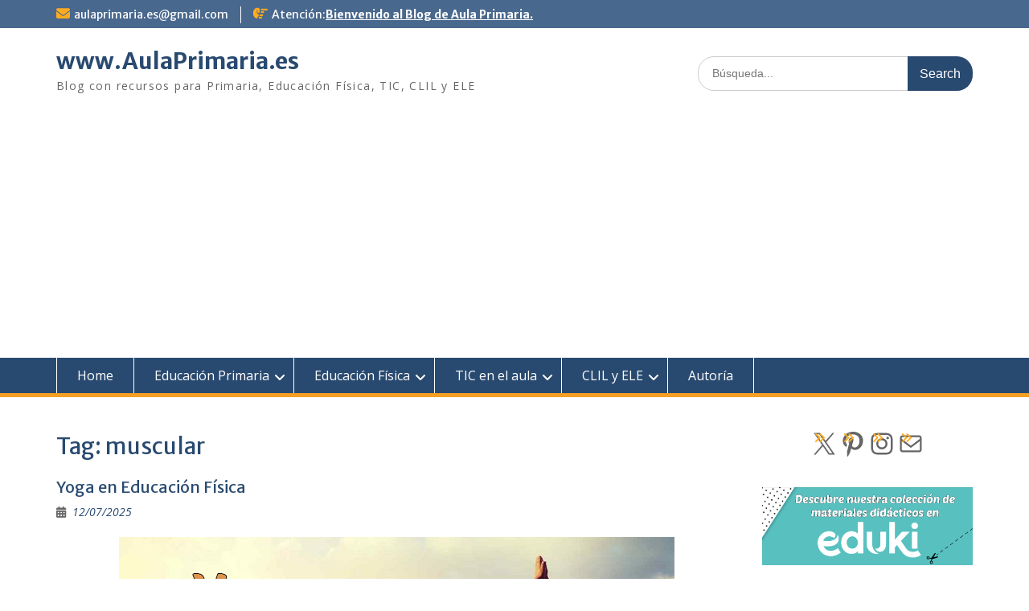

--- FILE ---
content_type: text/html; charset=utf-8
request_url: https://www.google.com/recaptcha/api2/aframe
body_size: 270
content:
<!DOCTYPE HTML><html><head><meta http-equiv="content-type" content="text/html; charset=UTF-8"></head><body><script nonce="Odab2Chlf8CKQyzNjQPUXQ">/** Anti-fraud and anti-abuse applications only. See google.com/recaptcha */ try{var clients={'sodar':'https://pagead2.googlesyndication.com/pagead/sodar?'};window.addEventListener("message",function(a){try{if(a.source===window.parent){var b=JSON.parse(a.data);var c=clients[b['id']];if(c){var d=document.createElement('img');d.src=c+b['params']+'&rc='+(localStorage.getItem("rc::a")?sessionStorage.getItem("rc::b"):"");window.document.body.appendChild(d);sessionStorage.setItem("rc::e",parseInt(sessionStorage.getItem("rc::e")||0)+1);localStorage.setItem("rc::h",'1768730399767');}}}catch(b){}});window.parent.postMessage("_grecaptcha_ready", "*");}catch(b){}</script></body></html>

--- FILE ---
content_type: application/javascript; charset=utf-8
request_url: https://fundingchoicesmessages.google.com/f/AGSKWxU_Vd4u98YBfy6j_Q7mTmUmU8jnrU79axIe1UOTHlI166qoksvL--2-a91DFgz2Nu7su7-nn1EUxmQFcFYd71K7jTBqIbFyqT7oDiJsPJs2fl3tVQjOIsaDLff4DuNsbwR7TKJW3nwv-RGQ3sNn40YNSkus975mJINhG8COBLE18hGUSmWi-DuQrb0u/_/ads/index./ads/panel./ads.asp?/ads468x60_/ad125.
body_size: -1288
content:
window['aac79eb6-50d9-4a00-9b57-906f308c386d'] = true;

--- FILE ---
content_type: application/javascript; charset=utf-8
request_url: https://fundingchoicesmessages.google.com/f/AGSKWxUTQwk26o8r4GaJa9TyoTytk9I51F0rkeec2u2gySWyBR__S55E8a_UVOg3oTQQlEzIo7-_kvTmSOdGjTs0qjn8DmUAUHCef4wlVHjrufN8miJUtspQwCFyKVrTwETt75eY7-T6-Q==?fccs=W251bGwsbnVsbCxudWxsLG51bGwsbnVsbCxudWxsLFsxNzY4NzMwMzk5LDk3MzAwMDAwMF0sbnVsbCxudWxsLG51bGwsW251bGwsWzcsNl0sbnVsbCxudWxsLG51bGwsbnVsbCxudWxsLG51bGwsbnVsbCxudWxsLG51bGwsM10sImh0dHBzOi8vd3d3LmF1bGFwcmltYXJpYS5lcy90YWcvbXVzY3VsYXIvIixudWxsLFtbOCwiTTlsa3pVYVpEc2ciXSxbOSwiZW4tVVMiXSxbMTYsIlsxLDEsMV0iXSxbMTksIjIiXSxbMTcsIlswXSJdLFsyNCwiIl0sWzI5LCJmYWxzZSJdXV0
body_size: 119
content:
if (typeof __googlefc.fcKernelManager.run === 'function') {"use strict";this.default_ContributorServingResponseClientJs=this.default_ContributorServingResponseClientJs||{};(function(_){var window=this;
try{
var np=function(a){this.A=_.t(a)};_.u(np,_.J);var op=function(a){this.A=_.t(a)};_.u(op,_.J);op.prototype.getWhitelistStatus=function(){return _.F(this,2)};var pp=function(a){this.A=_.t(a)};_.u(pp,_.J);var qp=_.Zc(pp),rp=function(a,b,c){this.B=a;this.j=_.A(b,np,1);this.l=_.A(b,_.Nk,3);this.F=_.A(b,op,4);a=this.B.location.hostname;this.D=_.Dg(this.j,2)&&_.O(this.j,2)!==""?_.O(this.j,2):a;a=new _.Og(_.Ok(this.l));this.C=new _.bh(_.q.document,this.D,a);this.console=null;this.o=new _.jp(this.B,c,a)};
rp.prototype.run=function(){if(_.O(this.j,3)){var a=this.C,b=_.O(this.j,3),c=_.dh(a),d=new _.Ug;b=_.fg(d,1,b);c=_.C(c,1,b);_.hh(a,c)}else _.eh(this.C,"FCNEC");_.lp(this.o,_.A(this.l,_.Ae,1),this.l.getDefaultConsentRevocationText(),this.l.getDefaultConsentRevocationCloseText(),this.l.getDefaultConsentRevocationAttestationText(),this.D);_.mp(this.o,_.F(this.F,1),this.F.getWhitelistStatus());var e;a=(e=this.B.googlefc)==null?void 0:e.__executeManualDeployment;a!==void 0&&typeof a==="function"&&_.Qo(this.o.G,
"manualDeploymentApi")};var sp=function(){};sp.prototype.run=function(a,b,c){var d;return _.v(function(e){d=qp(b);(new rp(a,d,c)).run();return e.return({})})};_.Rk(7,new sp);
}catch(e){_._DumpException(e)}
}).call(this,this.default_ContributorServingResponseClientJs);
// Google Inc.

//# sourceURL=/_/mss/boq-content-ads-contributor/_/js/k=boq-content-ads-contributor.ContributorServingResponseClientJs.en_US.M9lkzUaZDsg.es5.O/d=1/exm=ad_blocking_detection_executable,kernel_loader,loader_js_executable/ed=1/rs=AJlcJMzanTQvnnVdXXtZinnKRQ21NfsPog/m=cookie_refresh_executable
__googlefc.fcKernelManager.run('\x5b\x5b\x5b7,\x22\x5b\x5bnull,\\\x22aulaprimaria.es\\\x22,\\\x22AKsRol-xx3YoH058yr7dCXP3LNSyMRJbqeIIc-bqsWaaAteQWudB-yDqoIhiYPs4z91SNvIq58wuiXIAzjmZ88MmnnDbAyP13gGmKoThSnFIbhGB_pBcZDNNolzvV5SO6js0JreNkQ9xz9gsBUILjCHOH49ksCTOFw\\\\u003d\\\\u003d\\\x22\x5d,null,\x5b\x5bnull,null,null,\\\x22https:\/\/fundingchoicesmessages.google.com\/f\/AGSKWxUaeTXlILGQwIkxflIKLnMSk4SDi1LET8KXeEZ2RtqRFm8NSk53JBQm31MHVadfmEIffraxBtzBqCarvjTlgPF5aTcptGMCTQPPjz8F-p9iK4zCKvI5C5MJmBXgirvIG19QIcFK4w\\\\u003d\\\\u003d\\\x22\x5d,null,null,\x5bnull,null,null,\\\x22https:\/\/fundingchoicesmessages.google.com\/el\/AGSKWxWdltx572RZ9-K0T9r9whnNRh1qjjfd6p_y4CgPHnsjFFc7pPuTn6-wnj-MEDjmlkcfZ_0Hj8WodS8rrb0hV5mEi_a_6mgpXrRlxn5zHPpyUgwkivKe-VGnUwTMSacFzvpzlLGzhw\\\\u003d\\\\u003d\\\x22\x5d,null,\x5bnull,\x5b7,6\x5d,null,null,null,null,null,null,null,null,null,3\x5d\x5d,\x5b2,1\x5d\x5d\x22\x5d\x5d,\x5bnull,null,null,\x22https:\/\/fundingchoicesmessages.google.com\/f\/AGSKWxX5vbt6VxiBeL7HbksNwF1KuF8YB8mThl5LBKzCosSoJPg0Pcl-F_ZeHQlnVMWxdm4QE79p-wMVYZFnMIVDQHyTNdJsjRZi-fenLCWGvgQniTo3QjItNVt_6poc2i-4y0VohBGwCw\\u003d\\u003d\x22\x5d\x5d');}